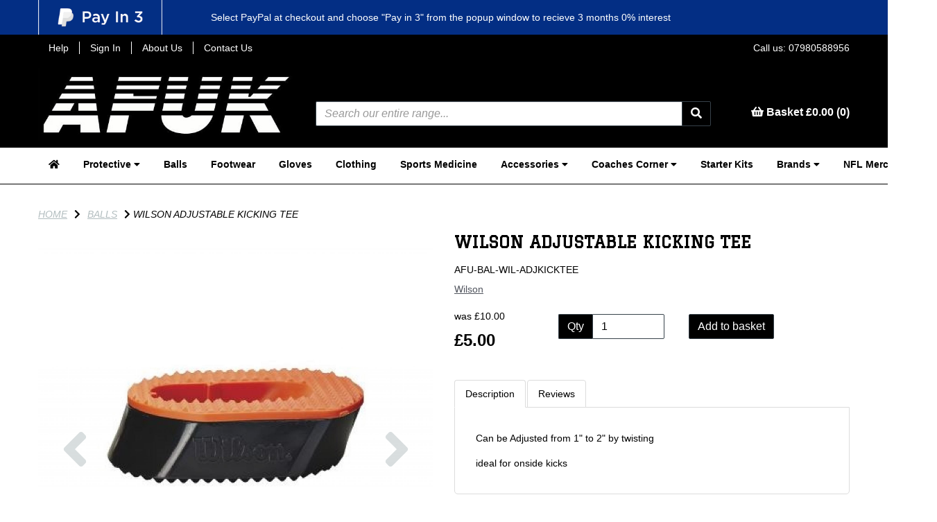

--- FILE ---
content_type: text/html; charset=UTF-8
request_url: https://www.americanfootballuk.net/balls/wilson-adjustable-kicking-tee
body_size: 17875
content:
<!DOCTYPE html>
<html id="shop" lang="en">
<head  prefix="og: http://ogp.me/ns# fb: http://ogp.me/ns/fb# product: http://ogp.me/ns/product#" >
    <meta charset="utf-8">
    <meta http-equiv="X-UA-Compatible" content="IE=edge">
    <meta name="viewport" content="width=device-width, initial-scale=1">

            <title>Wilson Adjustable Kicking Tee</title>
        <meta itemprop="name" content="Wilson Adjustable Kicking Tee">
        <meta property="og:title" content="Wilson Adjustable Kicking Tee">
    
    <meta property="og:site_name" content="American Football UK">

            <meta name="description" content="Wilson Adjustable Kicking Tee for american football">
        <meta itemprop="description" content="Wilson Adjustable Kicking Tee for american football">
        <meta property="og:description" content="Wilson Adjustable Kicking Tee for american football">
    
    <link rel="preconnect" href="https://www.americanfootballuk.net" />
    <link rel="preconnect" href="https://americanfootballuk-static.symphonycommerce.io" crossorigin />
    <link rel="preconnect" href="https://images.shopcdn.co.uk" crossorigin />
    <link rel="preconnect" href="https://fonts.googleapis.com" />
    <link rel="preconnect" href="https://fonts.googleapis.com" crossorigin />
    <link rel="preconnect" href="https://fonts.gstatic.com" />
    <link rel="preconnect" href="https://fonts.gstatic.com" crossorigin />

    
    <link rel="stylesheet" href="//americanfootballuk-static.symphonycommerce.io/bower_components/bootstrap/dist/css/bootstrap.min.css?v=26.04.2">
<link rel="stylesheet" href="//americanfootballuk-static.symphonycommerce.io/default-layouts/css/jquery-ui.min.css?v=26.04.2">
<link rel="stylesheet" href="//americanfootballuk-static.symphonycommerce.io/default-layouts/css/shop.min.css?v=26.04.2">
<link rel="stylesheet" href="//americanfootballuk-static.symphonycommerce.io/default-layouts/css/slick.min.css?v=26.04.2">
<link rel="stylesheet" href="//americanfootballuk-static.symphonycommerce.io/default-layouts/css/snackbar.css?v=26.04.2">
<link rel="stylesheet" href="//americanfootballuk-static.symphonycommerce.io/default-layouts/css/fa-all.min.css?v=26.04.2">
<link rel="stylesheet" href="//americanfootballuk-static.symphonycommerce.io/default-layouts/css/fa-v4-shims.css?v=26.04.2">
<link rel="stylesheet" href="//americanfootballuk-static.symphonycommerce.io/default-layouts/css/skeleton.css?v=26.04.2">
<link rel="stylesheet" href="//americanfootballuk-static.symphonycommerce.io/default-layouts/css/jquery.fancybox.min.css?v=26.04.2">
<style type='text/css'  id="stylesheet_design">@import url(//fonts.googleapis.com/css?family=Graduate:n,b,i);
#shop {background-color: #ffffff}
#shop .btn-group .btn:first-child {border-radius: 2px 0px 0px 2px}
#shop .btn-group .btn:last-child {border-radius: 0px 2px 2px 0px}
#shop .btn.btn-default {border-radius: 2px; -moz-border-radius: 2px; -webkit-border-radius: 2px; display: inline; width: auto}
#shop .btn.btn-default, #shop .input-group .input-group-addon, #shop .input-group .input-group-btn .btn {background-color: rgb(0, 0, 0); background-image: none; border-color: #37424a; color: #fff; font-family: 'Helvetica', Arial, sans-serif; font-size: 16px; font-style: normal; font-weight: normal; text-decoration: none; text-transform: none}
#shop .btn.btn-default:hover, #shop .btn.btn-default:focus, #shop .input-group .input-group-btn .btn:hover, #shop .input-group .input-group-btn .btn:focus {background-color: #000000 !important; background: #000000 !important; border-color: #1d2830 !important; color: #e5e5e5 !important}
#shop .container-fluid .container {max-width: 1170px !important}
#shop .input-group .input-group-addon.left {border-radius: 2px 0px 0px 2px; -moz-border-radius: 2px 0px 0px 2px; -webkit-border-radius: 2px 0px 0px 2px}
#shop .input-group .input-group-addon.right {border-radius: 0px 2px 2px 0px; -moz-border-radius: 0px 2px 2px 0px; -webkit-border-radius: 0px 2px 2px 0px}
#shop .input-group .input-group-btn.left .btn-default {border-radius: 2px 0px 0px 2px; -moz-border-radius: 2px 0px 0px 2px; -webkit-border-radius: 2px 0px 0px 2px}
#shop .input-group .input-group-btn.right .btn-default {border-radius: 0px 2px 2px 0px; -moz-border-radius: 0px 2px 2px 0px; -webkit-border-radius: 0px 2px 2px 0px}
#shop .input-group input.form-control {height: 36px}
#shop .input-group input.form-control.left {border-radius: 2px 0px 0px 2px; -moz-border-radius: 2px 0px 0px 2px; -webkit-border-radius: 2px 0px 0px 2px}
#shop .input-group input.form-control.right {border-radius: 0px 2px 2px 0px; -moz-border-radius: 0px 2px 2px 0px; -webkit-border-radius: 0px 2px 2px 0px}
#shop .shopblocks-add-to-basket .input-group .input-group-addon {height: 36px}
#shop .shopblocks-add-to-basket .input-group .quantity-field {height: 36px}
#shop a {color: #51555e; font-style: normal; font-weight: normal; text-decoration: underline}
#shop a:hover, #shop a:focus {color: #000000; font-style: normal; font-weight: normal; text-decoration: underline}
#shop h1, #shop h1 a {font-family: 'Graduate', 'Times New Roman', serif; font-size: 24px; color: #000000; font-style: normal; font-weight: bold; text-decoration: none; text-transform: uppercase}
#shop h2, #shop h3, #shop h4, #shop h5, #shop h6, #shop h2 a, #shop h3 a, #shop h4 a, #shop h5 a, #shop h6 a {font-family: 'Helvetica', Arial, sans-serif; font-size: 24px; color: #000000; font-style: normal; font-weight: bold; text-decoration: none; text-transform: none}
#shop html, #shop body, #shop p, #shop ul, #shop ol, #shop li, #shop th, #shop td, #shop label {font-family: 'Helvetica', Arial, sans-serif; font-size: 14px; color: #000000}
#shop input, #shop select, #shop textarea, #shop .form-control, #shop .input-group input.form-control, #shop .shopblocks-add-to-basket .input-group .quantity-field, #shop select {border-color: #37424a; font-size: 16px; color: #000000}
</style><style type='text/css' >
#shop #basket {font-family: Arial; color: rgb(255, 255, 255); font-size: 6px; padding: 5px 0px; text-align: right}
#shop #basket a {font-family: Arial; color: rgb(255, 255, 255); font-size: 16px; text-align: right}
#shop #basket div.col-xs-12 {font-family: Arial; color: rgb(255, 255, 255); font-size: 5px; text-align: right}
#shop #basket div.row {font-family: Arial; color: rgb(255, 255, 255); font-size: 6px; text-align: right}
#shop #basket h6 {color: rgb(255, 255, 255); font-size: 16px; text-align: right}
#shop #blocklab-header #container-fluid-1539965629722 {margin-top: 0px}
#shop #blocklab-header #container-fluid-global-shop-logo_1539966236884 {background: rgb(0, 0, 0); margin-top: 0px; border-bottom: 0px none rgb(81, 85, 94)}
#shop #blocklab-header #container-fluid-menu-dynamic_1539965430622 {background: rgb(0, 0, 0); border-bottom: none}
#shop #blocklab-header #container-fluid-menu-dynamic_1542124135804 {border-color: rgb(0, 0, 0); border-bottom-width: 1px; border-bottom-style: solid}
#shop #blocklab-header #master-container-fluid_1539965649373 {background: none 0% 0% / auto repeat scroll padding-box border-box rgb(0, 0, 0); border-bottom: 0px none rgb(81, 85, 94)}
#shop #blocklab-header #master-container-fluid_1539965837552 {background: rgb(0, 0, 0); border-bottom: 0px none rgb(81, 85, 94)}
#shop #blocklab-header #master-container-fluid_1539965923377 {background: none 0% 0% / auto repeat scroll padding-box border-box rgba(0, 0, 0, 0); border-bottom: 0px none rgb(81, 85, 94)}
#shop #blocklab-header #ti_container_fluid_aSbaX2qa {background: rgb(3, 46, 132)}
#shop #blocklab-header > #container-fluid-1539965629722 {margin-top: 0px}
#shop #blocklab-header > .container-fluid {margin-bottom: 0px}
#shop #global-blank-default_1539965894490 {padding: 15px 0px}
#shop #global-shop-logo_1539965291404 {padding: 10px 0px}
#shop #global-shop-logo_1539965291404 .display-block img.logo-image.center-block.img-responsive {width: 100%}
#shop #global-shop-logo_1539965291404 img.logo-image.center-block.img-responsive {width: 100% !important}
#shop #global-shop-logo_1539966236884 .display-block img.logo-image.center-block.img-responsive {width: 100%}
#shop #global-text-1539965629722 {outline: none; position: relative; padding: 10px 0px}
#shop #global_ti_dynamic_1617284764496 {background: rgb(3, 46, 132)}
#shop #menu-dynamic_1539965430622 {font-family: Helvetica; color: rgb(255, 255, 255); padding: 10px 0px}
#shop #menu-dynamic_1539965430622 .nav .open>a {background-color: transparent; color: #dbdbdb}
#shop #menu-dynamic_1539965430622 a {font-family: Helvetica; color: rgb(255, 255, 255); border-right: 1px solid rgb(255, 255, 255); padding-top: 0px; padding-bottom: 0px}
#shop #menu-dynamic_1539965430622 div.container.navbar {text-align: left; font-family: Helvetica; color: rgb(255, 255, 255)}
#shop #menu-dynamic_1539965430622 li {display: block; float: left; font-family: Helvetica; color: rgb(255, 255, 255)}
#shop #menu-dynamic_1539965430622 li a.fa-caret-down:focus {background-color: transparent}
#shop #menu-dynamic_1539965430622 li a:focus {background-color: transparent; color: #dbdbdb}
#shop #menu-dynamic_1539965430622 li a:hover {background-color: transparent; color: #dbdbdb}
#shop #menu-dynamic_1539965430622 li:last-child a {border: none !important}
#shop #menu-dynamic_1539965430622 ul.dropdown-menu {background: rgba(0, 0, 0, 0); background-color: rgba(0, 0, 0, 0)}
#shop #menu-dynamic_1539965430622 ul.nav.navbar-nav.full-width {float: left; display: block; vertical-align: top; width: auto; margin-right: inherit; font-family: Helvetica; color: rgb(255, 255, 255)}
#shop #menu-dynamic_1542124119681 li:last-child a {border: none !important}
#shop #menu-dynamic_1542124119681 ul.dropdown-menu {background: rgb(255, 255, 255); background-color: rgb(255, 255, 255)}
#shop #menu-dynamic_1542124135804 {color: rgb(0, 0, 0); font-weight: bold; background: rgb(255, 255, 255)}
#shop #menu-dynamic_1542124135804 a {color: rgb(0, 0, 0); font-weight: bold}
#shop #menu-dynamic_1542124135804 a.dropdown-toggle.has-sub-items {font-weight: bold}
#shop #menu-dynamic_1542124135804 button.navbar-toggle.collapsed {color: rgb(0, 0, 0); font-weight: bold}
#shop #menu-dynamic_1542124135804 div.container.menu-responsive {color: rgb(0, 0, 0); font-weight: bold}
#shop #menu-dynamic_1542124135804 div.navbar-collapse.collapse {color: rgb(0, 0, 0); font-weight: bold}
#shop #menu-dynamic_1542124135804 div.navbar-header {color: rgb(0, 0, 0); font-weight: bold}
#shop #menu-dynamic_1542124135804 li {color: rgb(0, 0, 0); font-weight: bold}
#shop #menu-dynamic_1542124135804 li.dropdown-li {color: rgb(0, 0, 0); font-weight: bold}
#shop #menu-dynamic_1542124135804 li:last-child a {border: none !important}
#shop #menu-dynamic_1542124135804 nav.navbar {color: rgb(0, 0, 0); font-weight: bold}
#shop #menu-dynamic_1542124135804 span.icon-bar.one {color: rgb(0, 0, 0); background-color: rgb(0, 0, 0); font-weight: bold}
#shop #menu-dynamic_1542124135804 span.icon-bar.three {color: rgb(0, 0, 0); background-color: rgb(0, 0, 0); font-weight: bold}
#shop #menu-dynamic_1542124135804 span.icon-bar.two {color: rgb(0, 0, 0); background-color: rgb(0, 0, 0); font-weight: bold}
#shop #menu-dynamic_1542124135804 ul.dropdown-menu {background: rgb(255, 255, 255); background-color: rgb(255, 255, 255); color: rgb(0, 0, 0); font-weight: bold}
#shop #menu-dynamic_1542124135804 ul.nav.navbar-nav.full-width {color: rgb(0, 0, 0); font-weight: bold}
#shop #search-default2_1539965833865 {padding: 10px 0px; color: rgb(255, 255, 255); font-style: italic}
#shop #search-default2_1539965833865 button.btn.btn-default {font-style: italic}
#shop #search-default2_1539965833865 div.input-group {font-style: italic}
#shop #search-default2_1539965833865 form.clearfix {color: rgb(255, 255, 255); font-style: italic}
#shop #search-default2_1539965833865 input.form-control.left {font-style: italic}
#shop #search-default2_1539965833865 span.input-group-btn.right {font-style: italic}
@media screen and (max-width: 767px) { html#shop #container-fluid-global-blank-default_1539965913741 {display: none !important}}
@media screen and (max-width: 767px) { html#shop #container-fluid-global-blank-default_1539966052991 {display: none !important}}
@media screen and (max-width: 767px) { html#shop #basket {display: none !important}}
@media screen and (max-width: 767px) { html#shop #global-shop-logo_1539965291404 {display: none !important}}
@media screen and (max-width: 767px) { html#shop #global-blank-default_1539965894490 {display: none !important}}
@media screen and (min-width: 768px) and (max-width: 991px) { html#shop #container-fluid-global-blank-default_1539966340485 {display: none !important}}
@media screen and (min-width: 992px) { html#shop #container-fluid-global-blank-default_1539966340485 {display: none !important}}
@media screen and (min-width: 768px) and (max-width: 991px) { html#shop #container-fluid-global-shop-logo_1539966236884 {display: none !important}}
@media screen and (min-width: 992px) { html#shop #container-fluid-global-shop-logo_1539966236884 {display: none !important}}
@media screen and (max-width: 767px) { html#shop #master-container-fluid_1539965649373 {display: none !important}}
</style><style type='text/css' >#shop #blocklab-footer #1539967103167 {border-bottom: none}
#shop #blocklab-footer #1539967203324 {border-bottom: none}
#shop #blocklab-footer #container-fluid-1539966730464 {margin-top: 0px; border-bottom: none}
#shop #blocklab-footer #container-fluid-1539966919811 {margin-top: 0px}
#shop #blocklab-footer #container-fluid-1539966948353 {margin-top: 0px}
#shop #blocklab-footer #container-fluid-1539967128578 {margin-top: 0px}
#shop #blocklab-footer #container-fluid-footer-default {border-bottom: none}
#shop #blocklab-footer #container-fluid-global-blank-default_1539966417199 {border-color: rgb(0, 0, 0); border-bottom-width: 1px; border-bottom-style: solid}
#shop #blocklab-footer #container-fluid-global-blank-default_1539967180711 {border-color: rgb(0, 0, 0); border-bottom-width: 1px; border-bottom-style: solid; border-bottom: none}
#shop #blocklab-footer #container-fluid-menu-dynamic_1539966979563 {border-bottom: none}
#shop #blocklab-footer #master-container-fluid_1539966945246 {background: none 0% 0% / auto repeat scroll padding-box border-box rgba(0, 0, 0, 0); border-bottom: 0px none rgb(81, 85, 94)}
#shop #blocklab-footer #master-container-fluid_1539966998109 {background: none 0% 0% / auto repeat scroll padding-box border-box rgba(0, 0, 0, 0); border-bottom: 0px none rgb(81, 85, 94)}
#shop #blocklab-footer #master-container-fluid_1539967109033 {background: none 0% 0% / auto repeat scroll padding-box border-box rgba(0, 0, 0, 0); border-bottom: 0px none rgb(81, 85, 94)}
#shop #blocklab-footer #master-container-fluid_1542293516875 {background: none 0% 0% / auto repeat scroll padding-box border-box rgba(0, 0, 0, 0); border-bottom: 1px solid rgb(0, 0, 0)}
#shop #blocklab-footer > .container-fluid {margin-bottom: 0px}
#shop #custom-forms-built_1539967041427 {color: rgb(0, 0, 0)}
#shop #custom-forms-built_1539967041427 div.carousel-inner {color: rgb(0, 0, 0)}
#shop #custom-forms-built_1539967041427 div.carousel.slide {color: rgb(0, 0, 0)}
#shop #custom-forms-built_1539967041427 div.form-submit-button.form-group {color: rgb(0, 0, 0)}
#shop #custom-forms-built_1539967041427 div.item.active {color: rgb(0, 0, 0)}
#shop #custom-forms-built_1539967041427 div.push-right.form-group {color: rgb(0, 0, 0)}
#shop #custom-forms-built_1539967041427 form.form-inline.built-form.push-down {color: rgb(0, 0, 0)}
#shop #custom-forms-built_1539967041427 label {color: rgb(0, 0, 0)}
#shop #custom-forms-built_1539967041427 script {color: rgb(0, 0, 0)}
#shop #custom-forms-built_1539967041427 style {color: rgb(0, 0, 0)}
#shop #footer-default {padding: 10px 0px; color: rgb(0, 0, 0); text-align: left}
#shop #footer-default p.text-center {color: rgb(0, 0, 0); text-align: left}
#shop #global-blank-default_1539966423745 {padding: 10px 0px}
#shop #global-blank-default_1539967180711 {padding: 10px 0px}
#shop #global-text-1539966730464 {outline: none; position: relative; margin-bottom: 20px}
#shop #global-text-1539966919811 {outline: none; position: relative; margin-bottom: 20px}
#shop #global-text-1539966948353 {outline: none; position: relative; margin-bottom: 20px}
#shop #global-text-1539967128578 {outline: none; position: relative; margin-bottom: 0px}
#shop #menu-dynamic_1539966979563 {text-decoration: none; color: rgb(0, 0, 0); font-size: 14px; margin-bottom: 5px}
#shop #menu-dynamic_1539966979563 a {text-decoration: none; color: rgb(0, 0, 0); font-size: 15px}
#shop #menu-dynamic_1539966979563 div.container.navbar {text-decoration: none; color: rgb(0, 0, 0); font-size: 14px}
#shop #menu-dynamic_1539966979563 li {text-decoration: none; color: rgb(0, 0, 0); font-size: 14px}
#shop #menu-dynamic_1539966979563 li:last-child a {border: none !important}
#shop #menu-dynamic_1539966979563 ul.dropdown-menu {background: rgba(0, 0, 0, 0); background-color: rgba(0, 0, 0, 0)}
#shop #menu-dynamic_1539966979563 ul.list-unstyled {text-decoration: none; color: rgb(0, 0, 0); font-size: 14px}
#shop #menu-dynamic_1539966995750 {text-decoration: none; font-family: Arial; font-size: 14px; color: rgb(0, 0, 0); margin-bottom: 5px}
#shop #menu-dynamic_1539966995750 a {text-decoration: none; font-family: Arial; font-size: 15px; color: rgb(0, 0, 0)}
#shop #menu-dynamic_1539966995750 div.container.navbar {text-decoration: none; font-family: Arial; font-size: 14px; color: rgb(0, 0, 0)}
#shop #menu-dynamic_1539966995750 li {text-decoration: none; font-family: Arial; font-size: 14px; color: rgb(0, 0, 0)}
#shop #menu-dynamic_1539966995750 li:last-child a {border: none !important}
#shop #menu-dynamic_1539966995750 ul.dropdown-menu {background: rgba(0, 0, 0, 0); background-color: rgba(0, 0, 0, 0)}
#shop #menu-dynamic_1539966995750 ul.list-unstyled {text-decoration: none; font-family: Arial; font-size: 14px; color: rgb(0, 0, 0)}
#shop #payment_methods_default_1539967203324 {color: rgb(0, 0, 0); padding: 5px 0px; font-size: 11px; text-align: left}
#shop #payment_methods_default_1539967203324 div.payment-methods-cell {display: table-cell; width: 33.333%; color: rgb(0, 0, 0); font-size: 10px; text-align: left}
#shop #payment_methods_default_1539967203324 div.payment-methods-cells {display: table; width: 100%; table-layout: fixed; color: rgb(0, 0, 0); font-size: 11px; text-align: left}
#shop #payment_methods_default_1539967203324 p.payment-methods-icon {font-size: 21px; margin: 0px; text-align: left; color: rgb(0, 0, 0)}
#shop #social_default_1539967103167 {color: rgb(0, 0, 0); text-align: left}
#shop #social_default_1539967103167 div.social-cell {display: table-cell; width: 25%; color: rgb(0, 0, 0); text-align: left}
#shop #social_default_1539967103167 div.social-cells {display: table; width: 100%; table-layout: fixed; color: rgb(0, 0, 0); text-align: left}
#shop #social_default_1539967103167 p.social-icon {font-size: 24px; margin: 0px; text-align: left; color: rgb(0, 0, 0)}
</style><style type='text/css' >#shop #blocklab-product-page #container-fluid-global-blank-default_1542186367623 {border-bottom: 0px none rgb(81, 85, 94)}
#shop #blocklab-product-page #container-fluid-product-add-to-basket-with-qty {border-bottom: 0px none rgb(81, 85, 94)}
#shop #blocklab-product-page #container-fluid-product-description-default {border-bottom: 0px none rgb(81, 85, 94)}
#shop #blocklab-product-page #container-fluid-product-options-default {border-bottom: none}
#shop #blocklab-product-page #container-fluid-product-price-default {border-bottom: none}
#shop #blocklab-product-page #container-fluid-product-stock-default {border-bottom: 0px none rgb(81, 85, 94)}
#shop #blocklab-product-page #container-fluid-product-tabbed-content-default {border-bottom: 0px none rgb(81, 85, 94)}
#shop #blocklab-product-page #container-fluid-product-tech-spec-default {border-bottom: 0px none rgb(81, 85, 94)}
#shop #blocklab-product-page #master-container-fluid_1542194017990 {background: none 0% 0% / auto repeat scroll padding-box border-box rgba(0, 0, 0, 0); border-bottom: 0px none rgb(81, 85, 94)}
#shop #blocklab-product-page > .container-fluid {margin-bottom: 0px}
#shop #global-breadcrumbs-default_1542193976697 {padding: 5px 0px; font-style: italic; text-transform: uppercase}
#shop #global-breadcrumbs-default_1542193976697 a {font-style: italic; text-transform: uppercase}
#shop #global-breadcrumbs-default_1542193976697 li.crumb.header {font-style: italic; text-transform: uppercase}
#shop #global-breadcrumbs-default_1542193976697 li.crumb.header.hidden-xs {font-style: italic; text-transform: uppercase}
#shop #global-breadcrumbs-default_1542193976697 ol.breadcrumbs.list-unstyled.margin-bottom-0 {font-style: italic; text-transform: uppercase}
#shop #global-breadcrumbs-default_1542193976697 span.visible-xs-inline {font-style: italic; text-transform: uppercase}
#shop #product-brand-default {padding: 5px 0px}
#shop #product-price-default {padding: 15px 0px; text-align: left}
#shop #product-price-default div {text-align: left}
#shop #product-price-default h2.price {text-align: left}
#shop #product-price-default span.hidden {text-align: left}
#shop #product-promo-default {padding: 20px 0px; font-family: Helvetica; font-weight: bold; text-align: left; font-style: italic}
#shop #product-promo-default p {font-family: Helvetica; font-weight: bold; text-align: left; font-style: italic}
#shop #product-sku-default {padding: 5px 0px}
#shop #product-tabbed-content-default {padding: 15px 0px}

@media screen and (max-width: 767px) { html#shop #product-description-default {display: none !important}}
@media screen and (min-width: 768px) and (max-width: 991px) { html#shop #product-description-default {display: none !important}}
@media screen and (min-width: 992px) { html#shop #product-description-default {display: none !important}}</style>
            <link rel="icon" href="https://americanfootballuk-static.symphonycommerce.io/default_images/default_favicon.ico">
    
    
    <link rel="alternate" type="application/rss+xml" title="American Football UK" href="https://www.americanfootballuk.net/rss">

                                                                                        <link rel="canonical" href="/balls/wilson-adjustable-kicking-tee">
                <meta property="og:url" content="https://www.americanfootballuk.net/balls/wilson-adjustable-kicking-tee">
        
    <script src="//americanfootballuk-static.symphonycommerce.io/default-layouts/js/libraries/js.cookie.min.js?v=26.04.2"></script>

            
        
                    
                        
                        <meta name="twitter:card" content="product">
            <meta name="twitter:data1" content="£5.00">
            <meta name="twitter:label1" content="Price">
        
                    <meta property="og:price:amount" content="5.0000" />
            <meta property="og:price:currency" content="GBP">
            <meta property="og:type" content="product">
            <meta property="og:id" content="818">
                                                <meta property="og:availability" content="in stock">
                                    
                    <meta property="product:price:amount" content="5.0000" />
            <meta property="product:price:currency" content="GBP" />
        
                                    <meta itemprop="image" content="https://americanfootballuk-static.symphonycommerce.io/images/2018/11/contain/512x512/02fa2148456f0317598f21ba09c05a2a.jpg">
            
                            <meta property="og:image" content="https://americanfootballuk-static.symphonycommerce.io/images/2018/11/contain/512x512/02fa2148456f0317598f21ba09c05a2a.jpg">
                <meta property="og:image:height" content="512">
                <meta property="og:image:width" content="512">
                        
    
    <style>
        [v-cloak] { display:none }
        [id^="rxp-overlay"] { z-index: 99999 !important; }
    </style>

</head>
<body class="ballswilsonadjustablekickingtee balls wilsonadjustablekickingtee launched" >
<script>
        window.pageData = {"type":"product","name":"Wilson Adjustable Kicking Tee","slug":"wilson-adjustable-kicking-tee"}</script>






    <header id="blocklab-header">
        <div class=container-fluid id=ti_container_fluid_aSbaX2qa><style> @media screen and (max-width: 767px){#ti_text_aSbaX2qa {display:none !important}#ti_text_mobile_aSbaX2qa {display:block !important}}</style><div class=container><div class=row><div class=col-xs-12><div class=block data-skip=1 data-partial=global/ti/dynamic data-type=ti data-id=1617284764496 data-dynamic='{"dynamic_compact":"1","skip":"1","layout":"a","img_position":"left center","img_pos":"w","text_position":"top:50%;right:0;transform:translate(0,-50%);-webkit-transform:translate(0,-50%);","text_pos":"e","image":"{\"srcset\":\"//americanfootballuk-static.myshopblocks.com/images/2021/04/resize/512x512/1ac463cb6962ef20bb470bd7461cff59.png 512w,//americanfootballuk-static.myshopblocks.com/images/2021/04/resize/1024x1024/1ac463cb6962ef20bb470bd7461cff59.png 1024w,//americanfootballuk-static.myshopblocks.com/images/2021/04/resize/2048x2048/1ac463cb6962ef20bb470bd7461cff59.png 2048w\",\"sizes\":\"100vw\",\"src\":\"//americanfootballuk-static.myshopblocks.com/images/2021/04/resize/2048x2048/1ac463cb6962ef20bb470bd7461cff59.png\",\"alt\":\"9119eeb889f36e39887fd1df0940561e.png\",\"width\":2048,\"height\":573}","image_id":"1519","fade_text_position":"top:50%;left:50%;transform:translate(-50%,-50%);-webkit-transform:translate(-50%,-50%);","fade_text_pos":"c","text":"&lt;p&gt;&lt;span style=\"color:#ffffff;\"&gt;Select PayPal at checkout and choose &amp;quot;Pay in 3&amp;quot; from the popup window to recieve 3 months 0% interest&lt;/span&gt;&lt;/p&gt;\r\n","text_bg":"rgb(3, 46, 132)","text_box_width":"80","text_box_padding":"15","text_box_offset":"0","fade_text":"","fade_text_bg":"rgba(0,0,0,0)","fade_text_box_width":"80","fade_text_box_padding":"15","fade_text_box_offset":"0","img_overlay_colour":"rgba(0,0,0,0.5)","height":"50","block_bg":"rgba(0,0,0,0)","pattern":"0","pattern_fill":"rgba(0,0,0,1)","pattern_opacity":"1","mobile_text_reduction":"39","mobile_text_position":"below","link_type":"0"}' id=global_ti_dynamic_1617284764496><div class=ti-container id=ti_container_aSbaX2qa style="position:relative;width:100%;overflow:hidden;height:50px;background-color: rgba(0,0,0,0);null"><img class=ti-img width=2048 height=573 style="object-fit:contain;object-position:left center;width:100%;max-width:100%;height:50px;" src="//americanfootballuk-static.myshopblocks.com/images/2021/04/resize/2048x2048/1ac463cb6962ef20bb470bd7461cff59.png" alt="9119eeb889f36e39887fd1df0940561e.png" srcset="//americanfootballuk-static.myshopblocks.com/images/2021/04/resize/512x512/1ac463cb6962ef20bb470bd7461cff59.png 512w,//americanfootballuk-static.myshopblocks.com/images/2021/04/resize/1024x1024/1ac463cb6962ef20bb470bd7461cff59.png 1024w,//americanfootballuk-static.myshopblocks.com/images/2021/04/resize/2048x2048/1ac463cb6962ef20bb470bd7461cff59.png 2048w" sizes=100vw loading=lazy><div class=ti-text id=ti_text_aSbaX2qa style="position:absolute;top:50%;right:0;transform:translate(0,-50%);-webkit-transform:translate(0,-50%);width:80%;padding:15px;background-color:rgb(3, 46, 132);"><p><span style="color:#ffffff;">Select PayPal at checkout and choose "Pay in 3" from the popup window to recieve 3 months 0% interest</span></p></div></div><div class=ti-text id=ti_text_mobile_aSbaX2qa style="display:none;padding:15px;background-color:rgb(3, 46, 132);"><p><span style="color:#ffffff;">Select PayPal at checkout and choose "Pay in 3" from the popup window to recieve 3 months 0% interest</span></p></div></div><!-- ENDHTML --></div></div></div></div><div class=container-fluid id=master-container-fluid_1539965649373><div class=container><div class=row><div class=col-sm-6>
<div class="container-fluid" id="container-fluid-menu-dynamic_1539965430622" >
	<div class="container">
		<div class="row" id="row-menu-dynamic_1539965430622">
			<div class="col-xs-12">
				<div class="block" data-partial="menu/dynamic" data-compact="dynamic" data-dynamic='' data-type="menu" data-id="1539965430622" id="menu-dynamic_1539965430622">
            <div class="container navbar">
        <ul class="nav navbar-nav full-width">
                        <li>
        <a                class=" "
                href="//www.americanfootballuk.net/pages/help">

            
                                        
                            Help            
            
            
                                                </a>

        
        
        </li>        <li>
        <a                class=" "
                href="//www.americanfootballuk.net/account">

            
                                        
                                                Sign In                            
            
            
                                                </a>

        
        
        </li>        <li>
        <a                class=" "
                href="//www.americanfootballuk.net/pages/about">

            
                                        
                            About Us            
            
            
                                                </a>

        
        
        </li>        <li>
        <a                class=" "
                href="//www.americanfootballuk.net/pages/contact">

            
                                        
                            Contact Us            
            
            
                                                </a>

        
        
        </li>

        </ul>
    </div>
    </div>

			</div>
		</div>
	</div>
</div>
</div><div class=col-sm-6><div class=container-fluid id=container-fluid-1539965629722 style="margin-top: 0px;"><div class=container><div class=row id=row-1539965629722><div class=col-xs-12><div class=block style="outline: none; position: relative; padding: 10px 0px;" data-skip=1 data-partial=global/text/inline data-type=inline-text data-id=1539965629722 id=global-text-1539965629722><p style="text-align: right;"><font color="#ffffff">Call us: 07980588956</font></p></div></div></div></div></div></div></div></div></div><div class=container-fluid id=master-container-fluid_1539965837552><div class=container><div class=row><div class=col-sm-4>
<div class="container-fluid" id="container-fluid-global-shop-logo_1539965291404" >
	<div class="container">
		<div class="row" id="row-global-shop-logo_1539965291404">
			<div class="col-xs-12">
				<div class="block" data-partial="global/shop/logo" data-type="image" id="global-shop-logo_1539965291404" data-compact="dynamic" data-dynamic=''>
    <a class="display-block" href="//www.americanfootballuk.net/">
        
<img
        src="https://americanfootballuk-static.symphonycommerce.io/images/2018/10/original/e2ce88d1a9fc34a1cc4406c917d0d194.jpg"
        class="logo-image center-block img-responsive"
        style="width:100%"
        alt="American Football UK"
        endpoint="fit"
>    </a>
</div>

			</div>
		</div>
	</div>
</div>
</div><div class=col-sm-8>
<div class="container-fluid" id="container-fluid-global-blank-default_1539965894490" >
	<div class="container">
		<div class="row" id="row-global-blank-default_1539965894490">
			<div class="col-xs-12">
				<div class="block" data-partial="global/blank/default" data-type="blank" data-id="1539965894490" id="global-blank-default_1539965894490">&nbsp;</div>


			</div>
		</div>
	</div>
</div>
<div class=container-fluid id=master-container-fluid_1539965923377><div class=container><div class=row><div class=col-sm-9>
<div class="container-fluid" id="container-fluid-search-default2_1539965833865" >
	<div class="container">
		<div class="row" id="row-search-default2_1539965833865">
			<div class="col-xs-12">
				
<div data-id="1539965833865" data-compact="dynamic" data-dynamic='' class="block"
     data-partial="search/default2" data-type="form" id="search-default2_1539965833865">
    <form role="search" action="//www.americanfootballuk.net/search"
          method="get" class="clearfix">
        <div class="input-group">
            <input type="text" id="input-search" autocomplete="off"
                   style="background-color: #fff"
                   class="form-control left input-search search" name="q" placeholder="Search our entire range..."
                   value="">
            <input type="hidden" id="search-link" value="//www.americanfootballuk.net">
            <span class="input-group-btn right">
                <button type="submit" class="btn btn-default">
                    <i class="fa fa-search"></i>                 </button>
            </span>
        </div>
    </form>
    </div>
<style>
    .search-row {
        width: 100%;
        border-top: 1px solid #B2BDBF;
    }

    @media only screen and (max-width: 600px) {
        .product_name_container {
            width: 53% !important;
        }

        .product_price_container {
            width: 27% !important;
        }
    }

    .product_image {
        object-fit: fill; /* Do not scale the image */
        object-position: center; /* Center the image within the element */
        width: 100%;
        height: auto;
        padding-right: 10px;
        margin: 10px 0 10px 0;
    }

    .hidden-div {
        display: none;
    }

    .search-box-item {
        width: 100%;
        position: relative;
        display: flex;
        flex-direction: row;
        flex-wrap: wrap;
        align-content: center;
        align-items: center;
        padding: 1rem;
    }

    .search-box-item:hover {
        background-color: #dcdee3;
        border-radius: 0 0 5px 5px;
    }

    .search-box-item > div {
        position: relative;
    }

    .product_image_container {
        width: 20%;
    }

    .product_name_container {
        width: 55%;
        justify-self: flex-start;
    }

    .product_name_container > p {
        white-space: nowrap;
        text-overflow: ellipsis;
        overflow: hidden;
    }

    .product_price_container {
        width: 24%;
        justify-self: flex-end;
    }

    .search-box-wrapper {
        border-left: 1px solid grey;
        border-right: 1px solid grey;
        border-bottom: 1px solid grey;
        position: absolute;
        width: 100%;
        left: 0%;
        top: 100%;
        z-index: 10000;
        background-color: #f2f3f5;
        border-radius: 0 0 5px 5px;
    }
</style>
			</div>
		</div>
	</div>
</div>
</div><div class=col-sm-3>
<div class="container-fluid" id="container-fluid-global-basket-basket" >
	<div class="container">
		<div class="row" id="row-global-basket-basket">
			<div class="col-xs-12">
				    <div class="block" data-compact="" data-partial="global/basket/basket" data-type="text" id="basket">
        <div class="row">
            <div class="col-xs-12">
                <h6>
                    <a href="/basket">
                        <i class="fa fa-shopping-basket"></i>
                        Basket                        £0.00                        (0)
                    </a>
                </h6>
            </div>
        </div>
    </div>

			</div>
		</div>
	</div>
</div>
</div></div></div></div></div></div></div></div>
<div class="container-fluid" id="container-fluid-menu-dynamic_1542124135804" >
	<div class="container">
		<div class="row" id="row-menu-dynamic_1542124135804">
			<div class="col-xs-12">
				<div class="block" data-partial="menu/dynamic" data-compact="dynamic" data-dynamic='' data-type="menu" data-id="1542124135804" id="menu-dynamic_1542124135804">
                        <div class="container menu-responsive">
        <nav class="navbar">
            <div class="navbar-header">
                
                <button type="button" class="navbar-toggle collapsed" data-toggle="collapse" data-target="#navbar-1542124135804" aria-expanded="false" aria-controls="navbar-1542124135804">
                    <span class="sr-only">Toggle navigation</span>
                    <span class="icon-bar one"></span>
                    <span class="icon-bar two"></span>
                    <span class="icon-bar three"></span>
                </button>

                
                            </div>

            <div id="navbar-1542124135804" class="navbar-collapse collapse">
                <ul class="nav navbar-nav full-width">
                                                        <li>
        <a                class=" "
                href="//www.americanfootballuk.net/">

            
                                                <i class="fa fa-home">
                                            </i>
                            
                                        
            
            
                                                </a>

        
        
        </li>        <li>
        <a data-toggle="dropdown" aria-haspopup="true" aria-expanded="false"                class=" dropdown-toggle has-sub-items "
                href="//www.americanfootballuk.net/protective">

            
                                        
                            Protective            
                            <i class="fa fa-caret-down"></i>
            
            
                                                </a>

        
        
        <ul class="dropdown-menu" role="menu">

                                            <li class="dropdown-li">
                    <a class=""
                       href="//www.americanfootballuk.net/helmets"
                    >
                        
                                                    Helmets                        
                        
                        
                                            </a>
                </li>

                                            <li class="dropdown-li">
                    <a class=""
                       href="//www.americanfootballuk.net/shoulderpads"
                    >
                        
                                                    Shoulderpads                        
                        
                        
                                            </a>
                </li>

                                            <li class="dropdown-li">
                    <a class=""
                       href="//www.americanfootballuk.net/faceguards"
                    >
                        
                                                    Faceguards                        
                        
                        
                                            </a>
                </li>

                                            <li class="dropdown-li">
                    <a class=""
                       href="//www.americanfootballuk.net/arm-hand"
                    >
                        
                                                    Arm/Hand                        
                        
                        
                                            </a>
                </li>

                                            <li class="dropdown-li">
                    <a class=""
                       href="//www.americanfootballuk.net/cups-and-supporters"
                    >
                        
                                                    Cups and Supporters                        
                        
                        
                                            </a>
                </li>

                                            <li class="dropdown-li">
                    <a class=""
                       href="//www.americanfootballuk.net/mouth-guards"
                    >
                        
                                                    Mouth Guards                        
                        
                        
                                            </a>
                </li>

                                            <li class="dropdown-li">
                    <a class=""
                       href="//www.americanfootballuk.net/lower-leg-pads"
                    >
                        
                                                    Lower/Leg Pads                        
                        
                        
                                            </a>
                </li>

                                            <li class="dropdown-li">
                    <a class=""
                       href="//www.americanfootballuk.net/ribs-and-back"
                    >
                        
                                                    Ribs and Back                        
                        
                        
                                            </a>
                </li>

            
        </ul>

    
        </li>        <li>
        <a                class=" "
                href="//www.americanfootballuk.net/balls">

            
                                        
                            Balls            
            
            
                                                </a>

        
        
        </li>        <li>
        <a                class=" "
                href="//www.americanfootballuk.net/footwear">

            
                                        
                            Footwear            
            
            
                                                </a>

        
        
        </li>        <li>
        <a                class=" "
                href="//www.americanfootballuk.net/gloves">

            
                                        
                            Gloves            
            
            
                                                </a>

        
        
        </li>        <li>
        <a                class=" "
                href="//www.americanfootballuk.net/clothing">

            
                                        
                            Clothing            
            
            
                                                </a>

        
        
        </li>        <li>
        <a                class=" "
                href="//www.americanfootballuk.net/sports-medicine">

            
                                        
                            Sports Medicine            
            
            
                                                </a>

        
        
        </li>        <li>
        <a data-toggle="dropdown" aria-haspopup="true" aria-expanded="false"                class=" dropdown-toggle has-sub-items "
                href="//www.americanfootballuk.net/accessories">

            
                                        
                            Accessories            
                            <i class="fa fa-caret-down"></i>
            
            
                                                </a>

        
        
        <ul class="dropdown-menu" role="menu">

                                            <li class="dropdown-li">
                    <a class=""
                       href="//www.americanfootballuk.net/bags"
                    >
                        
                                                    Bags                        
                        
                        
                                            </a>
                </li>

                                            <li class="dropdown-li">
                    <a class=""
                       href="//www.americanfootballuk.net/helmet-accessories"
                    >
                        
                                                    Helmet Accessories                        
                        
                        
                                            </a>
                </li>

                                            <li class="dropdown-li">
                    <a class=""
                       href="//www.americanfootballuk.net/shoulderpad-accessories"
                    >
                        
                                                    Shoulderpad Accessories                        
                        
                        
                                            </a>
                </li>

                                            <li class="dropdown-li">
                    <a class=""
                       href="//www.americanfootballuk.net/other-accessories"
                    >
                        
                                                    Other Accessories                        
                        
                        
                                            </a>
                </li>

            
        </ul>

    
        </li>        <li>
        <a data-toggle="dropdown" aria-haspopup="true" aria-expanded="false"                class=" dropdown-toggle has-sub-items "
                href="//www.americanfootballuk.net/coaches-corner">

            
                                        
                            Coaches Corner            
                            <i class="fa fa-caret-down"></i>
            
            
                                                </a>

        
        
        <ul class="dropdown-menu" role="menu">

                                            <li class="dropdown-li">
                    <a class=""
                       href="//www.americanfootballuk.net/sideline-gear"
                    >
                        
                                                    Sideline Gear                        
                        
                        
                                            </a>
                </li>

            
        </ul>

    
        </li>        <li>
        <a                class=" "
                href="//www.americanfootballuk.net/starter-kits">

            
                                        
                            Starter Kits            
            
            
                                                </a>

        
        
        </li>        <li>
        <a data-toggle="dropdown" aria-haspopup="true" aria-expanded="false"                class=" dropdown-toggle has-sub-items "
                href="javascript: void(0)">

            
                                        
                            Brands            
                            <i class="fa fa-caret-down"></i>
            
            
                                                </a>

        
        
        <ul class="dropdown-menu" role="menu">

                                            <li class="dropdown-li">
                    <a class=""
                       href="//www.americanfootballuk.net/search?brand[]=adams"
                    >
                        
                                                    Adams                        
                        
                        
                                            </a>
                </li>

                                            <li class="dropdown-li">
                    <a class=""
                       href="//www.americanfootballuk.net/search?brand[]=bike"
                    >
                        
                                                    BIKE                        
                        
                        
                                            </a>
                </li>

                                            <li class="dropdown-li">
                    <a class=""
                       href="//www.americanfootballuk.net/search?brand[]=cutters-1"
                    >
                        
                                                    Cutters                        
                        
                        
                                            </a>
                </li>

                                            <li class="dropdown-li">
                    <a class=""
                       href="//www.americanfootballuk.net/search?brand[]=mueller"
                    >
                        
                                                    Mueller                        
                        
                        
                                            </a>
                </li>

                                            <li class="dropdown-li">
                    <a class=""
                       href="//www.americanfootballuk.net/search?brand[]=nike"
                    >
                        
                                                    Nike                        
                        
                        
                                            </a>
                </li>

                                            <li class="dropdown-li">
                    <a class=""
                       href="//www.americanfootballuk.net/search?brand[]=russell"
                    >
                        
                                                    Russell                        
                        
                        
                                            </a>
                </li>

                                            <li class="dropdown-li">
                    <a class=""
                       href="//www.americanfootballuk.net/search?brand[]=schutt"
                    >
                        
                                                    Schutt                        
                        
                        
                                            </a>
                </li>

                                            <li class="dropdown-li">
                    <a class=""
                       href="//www.americanfootballuk.net/search?brand[]=wilson"
                    >
                        
                                                    Wilson                        
                        
                        
                                            </a>
                </li>

                                            <li class="dropdown-li">
                    <a class=""
                       href="//www.americanfootballuk.net/search?brand[]=xenith"
                    >
                        
                                                    Xenith                        
                        
                        
                                            </a>
                </li>

            
        </ul>

    
        </li>        <li>
        <a                class=" "
                href="//www.americanfootballuk.net/nfl-merchandise">

            
                                        
                            NFL Merchandise            
            
            
                                                </a>

        
        
        </li>

                                    </ul>
            </div>
        </nav>
    </div>
    </div>

			</div>
		</div>
	</div>
</div>

<div class="container-fluid" id="container-fluid-global-shop-logo_1539966236884" >
	<div class="container">
		<div class="row" id="row-global-shop-logo_1539966236884">
			<div class="col-xs-12">
				<div class="block" data-partial="global/shop/logo" data-type="image" id="global-shop-logo_1539966236884" data-compact="dynamic" data-dynamic=''>
    <a class="display-block" href="//www.americanfootballuk.net/">
        
<img
        src="https://americanfootballuk-static.symphonycommerce.io/images/2018/10/original/e2ce88d1a9fc34a1cc4406c917d0d194.jpg"
        class="logo-image center-block img-responsive"
        style="width:100%"
        alt="American Football UK"
        endpoint="fit"
>    </a>
</div>

			</div>
		</div>
	</div>
</div>

<div class="container-fluid" id="container-fluid-menu-dynamic_1542124119681" >
	<div class="container">
		<div class="row" id="row-menu-dynamic_1542124119681">
			<div class="col-xs-12">
				<div class="block" data-partial="menu/dynamic" data-compact="dynamic" data-dynamic='' data-type="menu" data-id="1542124119681" id="menu-dynamic_1542124119681">
                        <div class="container menu-responsive">
        <nav class="navbar">
            <div class="navbar-header">
                
                <button type="button" class="navbar-toggle collapsed" data-toggle="collapse" data-target="#navbar-1542124119681" aria-expanded="false" aria-controls="navbar-1542124119681">
                    <span class="sr-only">Toggle navigation</span>
                    <span class="icon-bar one"></span>
                    <span class="icon-bar two"></span>
                    <span class="icon-bar three"></span>
                </button>

                
                            </div>

            <div id="navbar-1542124119681" class="navbar-collapse collapse">
                <ul class="nav navbar-nav full-width">
                                            
                                    </ul>
            </div>
        </nav>
    </div>
    </div>

			</div>
		</div>
	</div>
</div>
    </header>

    
    <div class="main" id="shopblocks-product-main" itemscope itemtype="http://schema.org/Product" itemid="https://www.americanfootballuk.net/balls/wilson-adjustable-kicking-tee">


                <form method="post" class="shopblocks-add-to-basket" enctype="multipart/form-data">
                    <div id="blocklab-product-page">
                                    
<div class="container-fluid" id="container-fluid-global-blank-default_1542186367623" >
	<div class="container">
		<div class="row" id="row-global-blank-default_1542186367623">
			<div class="col-xs-12">
				<div class="block" data-partial="global/blank/default" data-type="blank" data-id="1542186367623" id="global-blank-default_1542186367623">&nbsp;</div>


			</div>
		</div>
	</div>
</div>

<div class="container-fluid" id="container-fluid-global-breadcrumbs-default_1542193976697" >
	<div class="container">
		<div class="row" id="row-global-breadcrumbs-default_1542193976697">
			<div class="col-xs-12">
				<div class="block" data-partial="global/breadcrumbs/default" data-type="text" id="global-breadcrumbs-default_1542193976697">
    <style>
        .breadcrumbs {
            margin-top: 10px;
            margin-bottom: 10px;
        }

        .breadcrumbs .crumb .fa.fa-chevron-right {
            margin: 0 6px;
        }

        .breadcrumbs .crumb .fa.fa-chevron-right:last-child {
            margin: 0 0 0 6px;
        }
    </style>

    <ol class="breadcrumbs list-unstyled margin-bottom-0">
        <li class="crumb header hidden-xs">
            <a href="//www.americanfootballuk.net/">Home</a>
        </li>

                                    <li class="crumb header "> 
                                            <span class="visible-xs-inline">Back to</span>
                        <i class="fa fa-chevron-right hidden-xs"></i>
                    
                                            <a href="//www.americanfootballuk.net/balls">Balls</a>
                                    </li>
                            <li class="crumb header hidden-xs"> 
                                            <i class="fa fa-chevron-right"></i>
                    
                                            Wilson Adjustable Kicking Tee                                    </li>
                        </ol>
</div>


			</div>
		</div>
	</div>
</div>
<div class=container-fluid><div class=container><div class=row><div class=col-sm-6>
<div class="container-fluid" id="container-fluid-product-images-thumbnails-bottom" >
	<div class="container">
		<div class="row" id="row-product-images-thumbnails-bottom">
			<div class="col-xs-12">
				
<div class="block" data-partial="product/images/thumbnails-bottom" data-type="carousel" id="product-images-thumbnails-bottom" data-compact="dynamic,product" data-dynamic=''>
    <div id="image-carousel" class="carousel slide" data-ride="carousel" data-interval="false">
        <div class="carousel-inner push-down" role="listbox">
                                    <div class="carousel-image item active">
                
<img
        src="https://americanfootballuk-static.symphonycommerce.io/images/2018/11/contain/512x512/02fa2148456f0317598f21ba09c05a2a.jpg"
        srcset="https://americanfootballuk-static.symphonycommerce.io/images/2018/11/contain/1024x1024/02fa2148456f0317598f21ba09c05a2a.jpg 2x, https://americanfootballuk-static.symphonycommerce.io/images/2018/11/contain/1024x1024/02fa2148456f0317598f21ba09c05a2a.jpg 1024w, https://americanfootballuk-static.symphonycommerce.io/images/2018/11/contain/2048x2048/02fa2148456f0317598f21ba09c05a2a.jpg 2048w"
        itemprop="image"
        class=" active"
        data-target=""
        data-slide-to="0"
        alt="Wilson Adjustable Kicking Tee"
        width="100%"
        endpoint="fit?force=true"
>            </div>
                        <div class="carousel-image item">
                
<img
        src="https://americanfootballuk-static.symphonycommerce.io/images/2018/11/contain/512x512/9710d274a057227372c340ca6afa8074.jpg"
        srcset="https://americanfootballuk-static.symphonycommerce.io/images/2018/11/contain/1024x1024/9710d274a057227372c340ca6afa8074.jpg 2x, https://americanfootballuk-static.symphonycommerce.io/images/2018/11/contain/1024x1024/9710d274a057227372c340ca6afa8074.jpg 1024w, https://americanfootballuk-static.symphonycommerce.io/images/2018/11/contain/2048x2048/9710d274a057227372c340ca6afa8074.jpg 2048w"
        itemprop="image"
        class=" active"
        data-target=""
        data-slide-to="1"
        alt="Wilson Adjustable Kicking Tee"
        width="100%"
        endpoint="fit?force=true"
>            </div>
                    </div>
        <a class="left carousel-control" href="#image-carousel" role="button" data-slide="prev">
            <i class="fa fa-angle-left fa-4x" aria-hidden="true"></i>
            <span class="sr-only">Previous</span>
        </a>
        <a class="right carousel-control" href="#image-carousel" role="button" data-slide="next">
            <i class="fa fa-angle-right fa-4x" aria-hidden="true"></i>
            <span class="sr-only">Next</span>
        </a>
    </div>
    <div class="row thumbnails">
                <div class="col-xs-3">
            
<img
        src="https://americanfootballuk-static.symphonycommerce.io/images/2018/11/contain/256x256/02fa2148456f0317598f21ba09c05a2a.jpg"
        srcset="https://americanfootballuk-static.symphonycommerce.io/images/2018/11/contain/512x512/02fa2148456f0317598f21ba09c05a2a.jpg 2x"
        itemprop="image"
        class=" active"
        data-target=""
        data-slide-to="0"
        alt="Wilson Adjustable Kicking Tee"
        width="100%"
        endpoint="fit"
>        </div>
                <div class="col-xs-3">
            
<img
        src="https://americanfootballuk-static.symphonycommerce.io/images/2018/11/contain/256x256/9710d274a057227372c340ca6afa8074.jpg"
        srcset="https://americanfootballuk-static.symphonycommerce.io/images/2018/11/contain/512x512/9710d274a057227372c340ca6afa8074.jpg 2x"
        itemprop="image"
        class=" active"
        data-target=""
        data-slide-to="1"
        alt="Wilson Adjustable Kicking Tee"
        width="100%"
        endpoint="fit"
>        </div>
            </div>
</div>

			</div>
		</div>
	</div>
</div>
</div><div class=col-sm-6>
<div class="container-fluid" id="container-fluid-product-name-default" >
	<div class="container">
		<div class="row" id="row-product-name-default">
			<div class="col-xs-12">
				<div class="block" data-compact="product" data-partial="product/name/default" data-type="text" id="product-name-default">
    <h1 itemprop="name">Wilson Adjustable Kicking Tee</h1>
            <input type="hidden" name="product_id" value="818">
    </div>
			</div>
		</div>
	</div>
</div>

<div class="container-fluid" id="container-fluid-product-sku-default" >
	<div class="container">
		<div class="row" id="row-product-sku-default">
			<div class="col-xs-12">
				<div class="block" data-compact="product" data-partial="product/sku/default" data-type="text" id="product-sku-default">
    <p itemprop="sku">AFU-BAL-WIL-ADJKICKTEE</p>
</div>
			</div>
		</div>
	</div>
</div>

<div class="container-fluid" id="container-fluid-product-brand-default" >
	<div class="container">
		<div class="row" id="row-product-brand-default">
			<div class="col-xs-12">
				    <div class="block" data-compact="product" data-partial="product/brand/default" data-type="text" id="product-brand-default" itemprop="brand" itemscope itemtype="http://schema.org/Brand">
                    <p class="product-brand"><a href="/search?q=&brand[]=wilson" itemprop="name">Wilson</a></p>
            </div>

			</div>
		</div>
	</div>
</div>

<div class="container-fluid" id="container-fluid-product-promo-default" >
	<div class="container">
		<div class="row" id="row-product-promo-default">
			<div class="col-xs-12">
				
			</div>
		</div>
	</div>
</div>
<div class=container-fluid id=master-container-fluid_1542194017990><div class=container><div class=row><div class=col-sm-3>
<div class="container-fluid" id="container-fluid-product-price-default" >
	<div class="container">
		<div class="row" id="row-product-price-default">
			<div class="col-xs-12">
				
<div class="block" data-compact="product" data-partial="product/price/default" data-type="price" id="product-price-default">
		    <div itemprop="offers" itemscope itemtype="http://schema.org/Offer">
	        <span class="hidden" itemprop="priceCurrency" content="GBP"></span>
                                                <p class="was-price-was">was <span class="was-price" data-price-type="price" data-price-net=10 data-price-tax=0 data-price-gross=10 data-price-currency=GBP data-price-precision=2>£10.00</span></p>
                    <h2 id="base-product-price" data-price-type="sale_price" data-price-net=5 data-price-tax=0 data-price-gross=5 data-price-currency=GBP data-price-precision=2 data-price="5" data-ex-vat-price="5.000" data-inc-vat-price="5.0000" class="price" itemprop="price" content="5" data-default-value="£5.00">£5.00</h2>
                            
                        <link itemprop="availability" href="https://schema.org/InStock" />
            </div>
	</div>

			</div>
		</div>
	</div>
</div>
</div><div class=col-sm-9>
<div class="container-fluid" id="container-fluid-product-add-to-basket-with-qty" >
	<div class="container">
		<div class="row" id="row-product-add-to-basket-with-qty">
			<div class="col-xs-12">
				
<div class="block" data-compact="product" data-partial="product/add-to-basket/with-qty" data-type="button" id="product-add-to-basket-with-qty">
                        <input type="hidden" class="add-to-basket-product-id" name="product_id" value="818">
                    
                                
                                    <div class="row push-down">
                    <div class="col-xs-12">
                        <p class="add-to-basket-out-of-stock-message">
                                                    </p>
                    </div>
                </div>
                                                                                    <div class="row push-down">
                            <div class="col-xs-5">
                                <div class="input-group">
                                    <span class="input-group-addon left">Qty</span>
                                    <input
                                            type="number"
                                            name="quantity"
                                            value="1"
                                            min="1"
                                            max="1000000"
                                            size="2"
                                            class="form-control quantity-field right"
                                            data-stock="2"
                                            data-tracked="1"
                                         required />
                                </div>
                            </div>
                            <div class="col-xs-7">
                                <button
                                        type="submit"
                                        id="add-to-basket-button_818"
                                        class="add-to-basket btn btn-default"
                                        name="add_to_basket"
                                        data-text="Add to basket"
                                        data-icon=""
                                    >
                                                                        Add to basket                                </button>
                            </div>
                        </div>
                                        </div>

			</div>
		</div>
	</div>
</div>
</div></div></div></div>
<div class="container-fluid" id="container-fluid-product-options-default" >
	<div class="container">
		<div class="row" id="row-product-options-default">
			<div class="col-xs-12">
				<div class="block" data-compact="product_variants,product,dynamic" data-partial="product/options/default" data-dynamic='' data-type="text" data-id="" id="product-options-default">


</div>

    

			</div>
		</div>
	</div>
</div>

<div class="container-fluid" id="container-fluid-product-tabbed-content-default" >
	<div class="container">
		<div class="row" id="row-product-tabbed-content-default">
			<div class="col-xs-12">
				<div class="block" data-partial="product/tabbed-content/default" data-compact="product_tabbed_block,video_container_class,product,dynamic" data-dynamic='' data-type="tabbed-content" data-id="" id="product-tabbed-content-default">
                <style>
    #product-tabbed-content-default .nav-tabs {border-bottom:none}
    #product-tabbed-content-default .nav-tabs li a {text-decoration:none}
    #product-tabbed-content-default .nav-tabs li a {background-color:#fff;border: 1px solid rgba(220,220,220,1);color:#000;border-top-left-radius:5pxpx;border-top-right-radius:5pxpx}
    #product-tabbed-content-default .nav-tabs li a:hover {background-color:#ddd;color:#000}
    #product-tabbed-content-default .nav-tabs li.active a {border-bottom-color:transparent;background-color:#fff}
    #product-tabbed-content-default .tab-content {padding:15px;border: 1px solid rgba(220,220,220,1);border-radius: 0 0 5pxpx 5pxpx;background-color:#fff}
        </style>

        <ul class="nav nav-tabs" id="horizontal-tabs" role="tablist">
                            <li role="presentation" class="active">
                    <a href="#description_0" aria-controls="description_0" role="tab" data-toggle="tab">
                        Description                    </a>
                </li>
                            <li role="presentation" >
                    <a href="#reviews_1" aria-controls="reviews_1" role="tab" data-toggle="tab">
                        Reviews                    </a>
                </li>
                    </ul>

        <div class="tab-content push-down">
                            <div role="tabpanel" class="squeeze-up tab-pane fade in active" id="description_0">
                    <div class="row margin-0 push-down">
                        <div class="col-xs-12">
                                                            <p>Can be Adjusted from 1" to 2" by twisting<br />
<br />
ideal for onside kicks</p>                                                    </div>
                    </div>
                </div>
                            <div role="tabpanel" class="squeeze-up tab-pane fade in" id="reviews_1">
                    <div class="row margin-0 push-down">
                        <div class="col-xs-12">
                                                            <div class="block" data-compact="product" data-partial="product/reviews/default" data-type="text" id="product-reviews-default">
    <style>
        .star{
            background-image:url('[data-uri]');
            background-position:left -2px;
            display:block;
            width:20px;
            height:16px;
            line-height:16px;
            float:left;
            cursor: pointer;
            zoom:1;
        }

        .fullStar{
            background-position:left -59px;
        }

        .stars{
            overflow: hidden;
        }

        .tmp_es{
            background-position:left -21px;
        }

        .tmp_fs{
            background-position:left -40px;
        }
    </style>
        
    <h4>Write a review</h4>

    <form action="" method="post">
        <input hidden name="csrf_token" value="f84aa19122a1180138ad3419553c713535864626a3643741d4da47cdb29d5f86">
                    <div class="form-group">
                <label>Name</label>
                <textarea class="form-control" style="height:40px; resize: none;" name="reviewer_name" rows="3"></textarea>
            </div>
                <div class="form-group">
            <label>Your Product Review</label>
            <textarea class="form-control product-review-textarea" style="height:60px" name="review"></textarea>
        </div>

        <div class="form-group">
            <label>Star Rating</label>
            <div class="container-rating">
                                    <input type="radio" name="rating" class="rating" value="1">
                                    <input type="radio" name="rating" class="rating" value="2">
                                    <input type="radio" name="rating" class="rating" value="3">
                                    <input type="radio" name="rating" class="rating" value="4">
                                    <input type="radio" name="rating" class="rating" value="5">
                            </div>
        </div>

        <div style="display:none;">
            <label>Website</label>
            <input type="text" name="from_website">
        </div>

        <div class="form-group">
            <input type="submit" name="post_review" class="btn btn-default requires-captcha" value="Submit Review" formnovalidate>
        </div>
    </form>
</div>

                                                    </div>
                    </div>
                </div>
                    </div>
    </div>

			</div>
		</div>
	</div>
</div>

<div class="container-fluid" id="container-fluid-product-description-default" >
	<div class="container">
		<div class="row" id="row-product-description-default">
			<div class="col-xs-12">
				    <div data-id="" data-dynamic='' class="block" data-skip-css-extract data-compact="dynamic,product" data-partial="product/description/default" data-type="text" id="product-description-default">
        <div itemprop="description"><p>Can be Adjusted from 1" to 2" by twisting<br />
<br />
ideal for onside kicks</p></div>
    </div>

    
			</div>
		</div>
	</div>
</div>

<div class="container-fluid" id="container-fluid-product-tech-spec-default" >
	<div class="container">
		<div class="row" id="row-product-tech-spec-default">
			<div class="col-xs-12">
				
			</div>
		</div>
	</div>
</div>

<div class="container-fluid" id="container-fluid-product-stock-default" >
	<div class="container">
		<div class="row" id="row-product-stock-default">
			<div class="col-xs-12">
				
			</div>
		</div>
	</div>
</div>

<div class="container-fluid" id="container-fluid-product-videos-default" >
	<div class="container">
		<div class="row" id="row-product-videos-default">
			<div class="col-xs-12">
				
			</div>
		</div>
	</div>
</div>
</div></div></div></div>
<div class="container-fluid" id="container-fluid-product-related-products-default_1542186448511" >
	<div class="container">
		<div class="row" id="row-product-related-products-default_1542186448511">
			<div class="col-xs-12">
				<div class="block" data-compact="dynamic,product" data-dynamic='' data-partial="product/related-products/default" data-type="text" data-id="1542186448511" id="product-related-products-default_1542186448511">
                <div class="container-fluid">
            <div class="container">
                                <div class="row push-down">
                    <div class="col-xs-12">
                        <h1 class="text-center">You may also like...</h1>
                    </div>
                </div>
                                <div class="row">
                                            
                        <div class="product  col-lg-3 col-md-4 col-sm-6 col-xs-12 "
     data-product-id="254" data-default-variant-id="254">

         <div class="product-block-inner">
                 <div class="col-xs-6 col-sm-12 col-md-12 col-lg-12">
            <a class="product-block-image-link" href="//www.americanfootballuk.net/balls/wilson-football-prep-conditioner">
                                    
                    
                    
<img
        src="https://americanfootballuk-static.symphonycommerce.io/images/2018/11/contain/512x512/ca217f95929c4014aec7aa495dfba926.jpg"
        srcset="https://americanfootballuk-static.symphonycommerce.io/images/2018/11/contain/1024x1024/ca217f95929c4014aec7aa495dfba926.jpg 2x"
        width="512"
        height="512"
        class="product-block-image img-responsive product-img product-254-img"
        itemprop="image"
        alt="Wilson Football Prep Conditioner"
>                                            </a>
        </div>
                  
    <div class="col-xs-6 col-sm-6 col-md-12 col-lg-12 " data-category="Balls" data-brand="Wilson" data-sku="AFU-BAL-WIL-PREPCOND" data-barcode="" data-mpn="">
        <div class="row ">
                        <div class="col-xs-12">
                                    <a href="//www.americanfootballuk.net/balls/wilson-football-prep-conditioner" class="no-underline product-block-name-link">
                        <h4 class="product-block-name font-14 margin-bottom-0">Wilson Football Prep Conditioner</h4>
                    </a>
                
                
                
                                                    
                
                
                
                            
                                    
                    
                    <div class="row push-down-sm">
                        <div class="col-xs-12">
                            
                                                                                                <a href="//www.americanfootballuk.net/balls/wilson-football-prep-conditioner" class="no-underline">
                                        <h5 class="font-12 was-price margin-bottom-0 inc-vat-was-price"
                                            data-price-type="price"
                                            data-price-net=16 data-price-tax=0 data-price-gross=16 data-price-currency=GBP data-price-precision=2                                             style="display: none;"                                         >
                                            was                                            <span class="strikethrough">£16.00</span>
                                        </h5>

                                                                                <h5 class="font-14 bold margin-bottom-0 inc-vat-price"
                                            data-price-type="price"
                                            data-price-net=16 data-price-tax=0 data-price-gross=16 data-price-currency=GBP data-price-precision=2                                        >
                                            £16.00                                         </h5>

                                                                                <h5 class="font-14 bold margin-bottom-0 ex-vat-price"
                                            style="display: none;"
                                            data-price-type="price"
                                            data-price-net=16 data-price-tax=0 data-price-gross=16 data-price-currency=GBP data-price-precision=2                                        >
                                            £16.00                                         </h5>
                                    </a>
                                                                                    </div>
                    </div>

                                        
                    <div class="row attributes">
                
                                </div>

                            </div>

        </div>
    </div>
    <div class="clearfix"></div>
</div>
     </div>

                        
                        
                        
                                                
                        <div class="product  col-lg-3 col-md-4 col-sm-6 col-xs-12 "
     data-product-id="256" data-default-variant-id="256">

         <div class="product-block-inner">
                 <div class="col-xs-6 col-sm-12 col-md-12 col-lg-12">
            <a class="product-block-image-link" href="//www.americanfootballuk.net/balls/wilson-football-tack-spray">
                                    
                    
                    
<img
        src="https://americanfootballuk-static.symphonycommerce.io/images/2018/11/contain/512x512/71b9500725ed0f0cb44b63aa5b8d729b.jpg"
        srcset="https://americanfootballuk-static.symphonycommerce.io/images/2018/11/contain/1024x1024/71b9500725ed0f0cb44b63aa5b8d729b.jpg 2x"
        width="512"
        height="512"
        class="product-block-image img-responsive product-img product-256-img"
        itemprop="image"
        alt="Wilson Football Tack Spray"
>                                            </a>
        </div>
                  
    <div class="col-xs-6 col-sm-6 col-md-12 col-lg-12 " data-category="Balls" data-brand="Wilson" data-sku="AFU-BAL-WIL-TACKSPRAY" data-barcode="" data-mpn="">
        <div class="row ">
                        <div class="col-xs-12">
                                    <a href="//www.americanfootballuk.net/balls/wilson-football-tack-spray" class="no-underline product-block-name-link">
                        <h4 class="product-block-name font-14 margin-bottom-0">Wilson Football Tack Spray</h4>
                    </a>
                
                
                
                                                    
                
                
                
                            
                                    
                    
                    <div class="row push-down-sm">
                        <div class="col-xs-12">
                            
                                                                                                <a href="//www.americanfootballuk.net/balls/wilson-football-tack-spray" class="no-underline">
                                        <h5 class="font-12 was-price margin-bottom-0 inc-vat-was-price"
                                            data-price-type="price"
                                            data-price-net=12 data-price-tax=0 data-price-gross=12 data-price-currency=GBP data-price-precision=2                                             style="display: none;"                                         >
                                            was                                            <span class="strikethrough">£12.00</span>
                                        </h5>

                                                                                <h5 class="font-14 bold margin-bottom-0 inc-vat-price"
                                            data-price-type="price"
                                            data-price-net=12 data-price-tax=0 data-price-gross=12 data-price-currency=GBP data-price-precision=2                                        >
                                            £12.00                                         </h5>

                                                                                <h5 class="font-14 bold margin-bottom-0 ex-vat-price"
                                            style="display: none;"
                                            data-price-type="price"
                                            data-price-net=12 data-price-tax=0 data-price-gross=12 data-price-currency=GBP data-price-precision=2                                        >
                                            £12.00                                         </h5>
                                    </a>
                                                                                    </div>
                    </div>

                                        
                    <div class="row attributes">
                
                                </div>

                            </div>

        </div>
    </div>
    <div class="clearfix"></div>
</div>
     </div>

                                                    <div class="clearfix visible-xs visible-sm"></div>
                        
                        
                        
                                                
                        <div class="product  col-lg-3 col-md-4 col-sm-6 col-xs-12 "
     data-product-id="478" data-default-variant-id="478">

         <div class="product-block-inner">
                 <div class="col-xs-6 col-sm-12 col-md-12 col-lg-12">
            <a class="product-block-image-link" href="//www.americanfootballuk.net/balls/wilson-nfl-force-football">
                                    
                    
                    
<img
        src="https://americanfootballuk-static.symphonycommerce.io/images/2018/11/contain/512x512/fddcdab71e84533b9e517744546e64ec.jpg"
        srcset="https://americanfootballuk-static.symphonycommerce.io/images/2018/11/contain/1024x1024/fddcdab71e84533b9e517744546e64ec.jpg 2x"
        width="512"
        height="512"
        class="product-block-image img-responsive product-img product-478-img"
        itemprop="image"
        alt="Wilson NFL Force football"
>                                            </a>
        </div>
                  
    <div class="col-xs-6 col-sm-6 col-md-12 col-lg-12 " data-category="Balls" data-brand="Wilson" data-sku="AFU-BAL-WIL-FORCEADULT" data-barcode="" data-mpn="">
        <div class="row ">
                        <div class="col-xs-12">
                                    <a href="//www.americanfootballuk.net/balls/wilson-nfl-force-football" class="no-underline product-block-name-link">
                        <h4 class="product-block-name font-14 margin-bottom-0">Wilson NFL Force football</h4>
                    </a>
                
                
                
                                                    
                
                
                
                            
                                    
                    
                    <div class="row push-down-sm">
                        <div class="col-xs-12">
                            
                                                                                                <a href="//www.americanfootballuk.net/balls/wilson-nfl-force-football" class="no-underline">
                                        <h5 class="font-12 was-price margin-bottom-0 inc-vat-was-price"
                                            data-price-type="price"
                                            data-price-net=13.5 data-price-tax=0 data-price-gross=13.5 data-price-currency=GBP data-price-precision=2                                             style="display: none;"                                         >
                                            was                                            <span class="strikethrough">£13.50</span>
                                        </h5>

                                                                                <h5 class="font-14 bold margin-bottom-0 inc-vat-price"
                                            data-price-type="price"
                                            data-price-net=13.5 data-price-tax=0 data-price-gross=13.5 data-price-currency=GBP data-price-precision=2                                        >
                                            £13.50                                         </h5>

                                                                                <h5 class="font-14 bold margin-bottom-0 ex-vat-price"
                                            style="display: none;"
                                            data-price-type="price"
                                            data-price-net=13.5 data-price-tax=0 data-price-gross=13.5 data-price-currency=GBP data-price-precision=2                                        >
                                            £13.50                                         </h5>
                                    </a>
                                                                                    </div>
                    </div>

                                        
                    <div class="row attributes">
                
                                </div>

                            </div>

        </div>
    </div>
    <div class="clearfix"></div>
</div>
     </div>

                        
                                                    <div class="clearfix visible-md"></div>
                        
                        
                                                
                        <div class="product  col-lg-3 col-md-4 col-sm-6 col-xs-12 "
     data-product-id="482" data-default-variant-id="482">

         <div class="product-block-inner">
                 <div class="col-xs-6 col-sm-12 col-md-12 col-lg-12">
            <a class="product-block-image-link" href="//www.americanfootballuk.net/balls/wilson-gst-1003-leather-football">
                                    
                    
                    
<img
        src="https://americanfootballuk-static.symphonycommerce.io/images/2018/11/contain/512x512/81547c21c6cc6663ab99f1f910bdb2bf.jpg"
        srcset="https://americanfootballuk-static.symphonycommerce.io/images/2018/11/contain/1024x1024/81547c21c6cc6663ab99f1f910bdb2bf.jpg 2x"
        width="512"
        height="512"
        class="product-block-image img-responsive product-img product-482-img"
        itemprop="image"
        alt="Wilson GST 1003 leather football"
>                                            </a>
        </div>
                  
    <div class="col-xs-6 col-sm-6 col-md-12 col-lg-12 " data-category="Balls" data-brand="Wilson" data-sku="AFU-BAL-WIL-GST" data-barcode="" data-mpn="">
        <div class="row ">
                        <div class="col-xs-12">
                                    <a href="//www.americanfootballuk.net/balls/wilson-gst-1003-leather-football" class="no-underline product-block-name-link">
                        <h4 class="product-block-name font-14 margin-bottom-0">Wilson GST 1003 leather football</h4>
                    </a>
                
                
                
                                                    
                
                
                
                            
                                    
                    
                    <div class="row push-down-sm">
                        <div class="col-xs-12">
                            
                                                                                                <a href="//www.americanfootballuk.net/balls/wilson-gst-1003-leather-football" class="no-underline">
                                        <h5 class="font-12 was-price margin-bottom-0 inc-vat-was-price"
                                            data-price-type="price"
                                            data-price-net=110 data-price-tax=0 data-price-gross=110 data-price-currency=GBP data-price-precision=2                                             style="display: none;"                                         >
                                            was                                            <span class="strikethrough">£110.00</span>
                                        </h5>

                                                                                <h5 class="font-14 bold margin-bottom-0 inc-vat-price"
                                            data-price-type="price"
                                            data-price-net=110 data-price-tax=0 data-price-gross=110 data-price-currency=GBP data-price-precision=2                                        >
                                            £110.00                                         </h5>

                                                                                <h5 class="font-14 bold margin-bottom-0 ex-vat-price"
                                            style="display: none;"
                                            data-price-type="price"
                                            data-price-net=110 data-price-tax=0 data-price-gross=110 data-price-currency=GBP data-price-precision=2                                        >
                                            £110.00                                         </h5>
                                    </a>
                                                                                    </div>
                    </div>

                                        
                    <div class="row attributes">
                
                                </div>

                            </div>

        </div>
    </div>
    <div class="clearfix"></div>
</div>
     </div>

                                                    <div class="clearfix visible-xs visible-sm"></div>
                        
                        
                                                    <div class="clearfix visible-lg"></div>
                        
                                        </div>
            </div>
        </div>
    </div>



			</div>
		</div>
	</div>
</div>
                            </div>
                </form>
        

    </div>
    
    <footer id="blocklab-footer">
        
<div class="container-fluid" id="container-fluid-global-blank-default_1539966417199" >
	<div class="container">
		<div class="row" id="row-global-blank-default_1539966417199">
			<div class="col-xs-12">
				<div class="block" data-partial="global/blank/default" data-type="blank" data-id="1539966417199" id="global-blank-default_1539966417199">&nbsp;</div>


			</div>
		</div>
	</div>
</div>

<div class="container-fluid" id="container-fluid-global-blank-default_1539966423745" >
	<div class="container">
		<div class="row" id="row-global-blank-default_1539966423745">
			<div class="col-xs-12">
				<div class="block" data-partial="global/blank/default" data-type="blank" data-id="1539966423745" id="global-blank-default_1539966423745">&nbsp;</div>


			</div>
		</div>
	</div>
</div>
<div class=container-fluid id=master-container-fluid_1539966945246><div class=container><div class=row><div class=col-sm-4><div class=container-fluid id=container-fluid-1539966730464><div class=container><div class=row id=row-1539966730464><div class=col-xs-12><div class=block style="outline: none; position: relative; margin-bottom: 20px;" data-skip=1 data-partial=global/text/inline data-type=inline-text data-id=1539966730464 id=global-text-1539966730464><p><span style="font-size:18px;"><strong>LINKS</strong></span></p></div></div></div></div></div><div class=container-fluid id=master-container-fluid_1539966998109><div class=container><div class=row><div class=col-xs-6>
<div class="container-fluid" id="container-fluid-menu-dynamic_1539966979563" >
	<div class="container">
		<div class="row" id="row-menu-dynamic_1539966979563">
			<div class="col-xs-12">
				<div class="block" data-partial="menu/dynamic" data-compact="dynamic" data-dynamic='' data-type="menu" data-id="1539966979563" id="menu-dynamic_1539966979563">
            <div class="container navbar">
        <ul class="list-unstyled">
                        <li>
        <a                class=" "
                href="//www.americanfootballuk.net/basket">

            
                            <i class="fa fa-shopping-basket" style="transform:none;">
                                    </i>
            
                            Basket            
            
            
                                                </a>

        
        
        </li>        <li>
        <a                class=" "
                href="//www.americanfootballuk.net/search">

            
                                        
                            Products            
            
            
                                                </a>

        
        
        </li>        <li>
        <a                class=" "
                href="//www.americanfootballuk.net/pages/about">

            
                                        
                            About Us            
            
            
                                                </a>

        
        
        </li>        <li>
        <a                class=" "
                href="//www.americanfootballuk.net/pages/contact">

            
                                        
                            Contact Us            
            
            
                                                </a>

        
        
        </li>

        </ul>
    </div>
    </div>

			</div>
		</div>
	</div>
</div>
</div><div class=col-xs-6>
<div class="container-fluid" id="container-fluid-menu-dynamic_1539966995750" >
	<div class="container">
		<div class="row" id="row-menu-dynamic_1539966995750">
			<div class="col-xs-12">
				<div class="block" data-partial="menu/dynamic" data-compact="dynamic" data-dynamic='' data-type="menu" data-id="1539966995750" id="menu-dynamic_1539966995750">
            <div class="container navbar">
        <ul class="list-unstyled">
                        <li>
        <a                class=" "
                href="//www.americanfootballuk.net/pages/help">

            
                                        
                            Help            
            
            
                                                </a>

        
        
        </li>        <li>
        <a                class=" "
                href="//www.americanfootballuk.net/account">

            
                                        
                                                Sign In                            
            
            
                                                </a>

        
        
        </li>        <li>
        <a                class=" "
                href="//www.americanfootballuk.net/pages/returns">

            
                                        
                            Returns            
            
            
                                                </a>

        
        
        </li>        <li>
        <a                class=" "
                href="//www.americanfootballuk.net/pages/privacy-policy">

            
                                        
                            Privacy Policy            
            
            
                                                </a>

        
        
        </li>        <li>
        <a                class=" "
                href="//www.americanfootballuk.net/pages/terms-and-conditions">

            
                                        
                            Terms &amp; Conditions            
            
            
                                                </a>

        
        
        </li>

        </ul>
    </div>
    </div>

			</div>
		</div>
	</div>
</div>
</div></div></div></div></div><div class=col-sm-4><div class=container-fluid id=container-fluid-1539966919811><div class=container><div class=row id=row-1539966919811><div class=col-xs-12><div class=block style="outline: none; position: relative; margin-bottom: 20px;" data-skip=1 data-partial=global/text/inline data-type=inline-text data-id=1539966919811 id=global-text-1539966919811><p><span style="font-size: 18px;"><b>SUBSCRIBE</b></span></p></div></div></div></div></div>
<div class="container-fluid" id="container-fluid-custom-forms-built_1539967041427" >
	<div class="container">
		<div class="row" id="row-custom-forms-built_1539967041427">
			<div class="col-xs-12">
				<div class="block"
     data-partial="custom-forms/built"
     data-compact="dynamic"
     data-dynamic=''
     data-type="text"
     data-id="1539967041427"
     id="custom-forms-built_1539967041427"
     >
        <style type="text/css">
        .built-form .carousel .item {
            height:auto;
        }
        .built-form .radio input {
            position:relative;
            left: 3px;
            margin-right: 10px;
        }
        .form-page {
            margin: 10px;
            border: #0f0 2px solid;
            padding: 10px;
        }

        .built-form .form-submit-button input, .built-form .form-next-button a, .built-form .form-prev-button a {
            display: inline-block;
        }

                    #shop .built-form .form-submit-button input {color: #FFF !important;background-color: #000 !important;border-width: 1px !important;border-color: #000 !important;border-radius: 2px !important;padding-left: 12px !important;padding-right: 12px !important;padding-top: 6px !important;padding-bottom: 6px !important;}
#shop .built-form .form-submit-button input:hover {color: #FFF !important;background-color: #000 !important;border-width: 1px !important;border-color: #000 !important;border-radius: 2px !important;padding-left: 12px !important;padding-right: 12px !important;padding-top: 6px !important;padding-bottom: 6px !important;}
#shop .built-form .form-prev-button a {color: #FFF !important;background-color: #000 !important;border-width: 1px !important;border-color: #000 !important;border-radius: 2px !important;padding-left: 12px !important;padding-right: 12px !important;padding-top: 6px !important;padding-bottom: 6px !important;}
#shop .built-form .form-prev-button a:hover {color: #FFF !important;background-color: #000 !important;border-width: 1px !important;border-color: #000 !important;border-radius: 2px !important;padding-left: 12px !important;padding-right: 12px !important;padding-top: 6px !important;padding-bottom: 6px !important;}
#shop .built-form .form-next-button a {color: #FFF !important;background-color: #000 !important;border-width: 1px !important;border-color: #000 !important;border-radius: 2px !important;padding-left: 12px !important;padding-right: 12px !important;padding-top: 6px !important;padding-bottom: 6px !important;}
#shop .built-form .form-next-button a:hover {color: #FFF !important;background-color: #000 !important;border-width: 1px !important;border-color: #000 !important;border-radius: 2px !important;padding-left: 12px !important;padding-right: 12px !important;padding-top: 6px !important;padding-bottom: 6px !important;}
            </style>

        
                                            <form action="/forms" method="post" class="form-inline built-form push-down" id="697687bfdc807-form" enctype="multipart/form-data">
                        <input type="hidden" name="Newsletter[_form_name_]" value="Newsletter">

                        <input type="hidden" name="686f6e6579706f74" value="" tabindex="-1" autocomplete="off">
                        <input type="checkbox" name="contact_me_by_fax_only" value="1" style="display:none !important" tabindex="-1" autocomplete="off">

                        <div id="carousel-form-697687bfdc807" class="carousel slide" data-ride="carousel" data-wrap="false" data-interval="false">
                            <div class="carousel-inner" role="listbox">
                                <div class="item active">

                                    
                                    
                                    
                                        
                                        
                                                                                                                            <div class="push-right form-group">
                                            <label for="Email-Address">Email Address </label>
                                                                                                                                                                                    <input id="Email-Address" maxlength="" max="" type="text"   name="Newsletter[Email-Address]" value="" class="form-control" required>
                                        </div>
                                                                                                                                                                                                            <div class="form-submit-button form-group">
                                                                                            <input id="697687bfdc807-button" type="submit" class="btn btn-default btn-block requires-captcha" value="GO" />
                                                                                        </div>
                                                                                                                        
                                                                            </div>
                                </div>
                            </div>
                    </form>


                    
    <script src='https://www.google.com/recaptcha/api.js'></script>
    <script>
        var form = document.getElementById('697687bfdc807-form');

        var button = document.getElementById('697687bfdc807-button');

        if (form != null) {
            form.addEventListener('submit', function() {
                button.disabled = true;
            });
        }

        function captchaSubmitted() {
            $('.form-submit-button').find('input').prop('disabled', false);
        }

    </script>

    </div>


			</div>
		</div>
	</div>
</div>
<div class=container-fluid id=master-container-fluid_1539967109033><div class=container><div class=row><div class=col-sm-8><div class=container-fluid id=1539967103167><div class=container><div class=row><div class=col-xs-12><div class=block data-skip=1 data-partial=global/social/default data-type=social data-id=1539967103167 id=social_default_1539967103167><div class=social-cells style="display: table; width: 100%; table-layout: fixed; color: rgb(0, 0, 0); text-align: left;" data-social="h;icon_square;center;false;facebook,twitter,instagram,pinterest"><div class=social-cell style="display: table-cell; width: 25%; color: rgb(0, 0, 0); text-align: left;"><p class=social-icon style="font-size: 24px; margin: 0px; text-align: left; color: rgb(0, 0, 0);"><i class="fa fa-facebook-square"></i></p></div><div class=social-cell style="display: table-cell; width: 25%; color: rgb(0, 0, 0); text-align: left;"><p class=social-icon style="font-size: 24px; margin: 0px; text-align: left; color: rgb(0, 0, 0);"><i class="fa fa-twitter-square"></i></p></div><div class=social-cell style="display: table-cell; width: 25%; color: rgb(0, 0, 0); text-align: left;"><p class=social-icon style="font-size: 24px; margin: 0px; text-align: left; color: rgb(0, 0, 0);"><i class="fa fa-instagram"></i></p></div><div class=social-cell style="display: table-cell; width: 25%; color: rgb(0, 0, 0); text-align: left;"><p class=social-icon style="font-size: 24px; margin: 0px; text-align: left; color: rgb(0, 0, 0);"><i class="fa fa-pinterest-square"></i></p></div></div></div><!-- ENDHTML --></div></div></div></div></div><div class=col-sm-4>
<div class="container-fluid" id="container-fluid-global-blank-default_1539967107688" >
	<div class="container">
		<div class="row" id="row-global-blank-default_1539967107688">
			<div class="col-xs-12">
				<div class="block" data-partial="global/blank/default" data-type="blank" data-id="1539967107688" id="global-blank-default_1539967107688">&nbsp;</div>


			</div>
		</div>
	</div>
</div>
</div></div></div></div></div><div class=col-sm-4><div class=container-fluid id=container-fluid-1539966948353><div class=container><div class=row id=row-1539966948353><div class=col-xs-12><div class=block style="outline: none; position: relative; margin-bottom: 20px;" data-skip=1 data-partial=global/text/inline data-type=inline-text data-id=1539966948353 id=global-text-1539966948353><p><span style="font-size: 18px;"><b>CONTACT US</b></span></p></div></div></div></div></div><div class=container-fluid id=container-fluid-1539967128578><div class=container><div class=row id=row-1539967128578><div class=col-xs-12><div class=block style="outline: none; position: relative; margin-bottom: 0px;" data-skip=1 data-partial=global/text/inline data-type=inline-text data-id=1539967128578 id=global-text-1539967128578><p><span style="font-size:15px;">2 Whitehill Villas<br> Petersfield Road<br> Whitehill&nbsp;<br> Hampshire<br> GU35 9BY</span></p><p><span style="font-size:15px;">01420 476060&nbsp;</span></p><p><span style="font-size:15px;">Email&nbsp;<br> info@americanfootballuk.com</span></p></div></div></div></div></div></div></div></div></div><div class=container-fluid id=master-container-fluid_1542293516875><div class=container><div class=row><div class=col-sm-4>
<div class="container-fluid" id="container-fluid-footer-default" >
	<div class="container">
		<div class="row" id="row-footer-default">
			<div class="col-xs-12">
				<div class="block" data-compact="" data-partial="footer/default" data-type="text" id="footer-default">
<p class="text-center">&copy; American Football UK 2026 | All Rights Reserved</p>
</div>


			</div>
		</div>
	</div>
</div>
</div><div class=col-sm-4><div class=container-fluid id=1539967203324><div class=container><div class=row><div class=col-xs-12><div class=block data-skip=1 data-partial=global/payment-methods/default data-type=payment-methods data-id=1539967203324 id=payment_methods_default_1539967203324><div class=payment-methods-cells style="display: table; width: 100%; table-layout: fixed; color: rgb(0, 0, 0); font-size: 11px; text-align: left;" data-payment-methods="h;icon;center;false;visa,mastercard,paypal"><div class=payment-methods-cell style="display: table-cell; width: 33.333%; color: rgb(0, 0, 0); font-size: 10px; text-align: left;"><p class=payment-methods-icon style="font-size: 21px; margin: 0px; text-align: left; color: rgb(0, 0, 0);"><i class="fa fa-cc-visa"></i></p></div><div class=payment-methods-cell style="display: table-cell; width: 33.333%; color: rgb(0, 0, 0); font-size: 10px; text-align: left;"><p class=payment-methods-icon style="font-size: 21px; margin: 0px; text-align: left; color: rgb(0, 0, 0);"><i class="fa fa-cc-mastercard"></i></p></div><div class=payment-methods-cell style="display: table-cell; width: 33.333%; color: rgb(0, 0, 0); font-size: 10px; text-align: left;"><p class=payment-methods-icon style="font-size: 21px; margin: 0px; text-align: left; color: rgb(0, 0, 0);"><i class="fa fa-paypal"></i></p></div></div></div><!-- ENDHTML --></div></div></div></div></div><div class=col-sm-4>
<div class="container-fluid" id="container-fluid-global-blank-default_1539967180711" >
	<div class="container">
		<div class="row" id="row-global-blank-default_1539967180711">
			<div class="col-xs-12">
				<div class="block" data-partial="global/blank/default" data-type="blank" data-id="1539967180711" id="global-blank-default_1539967180711">&nbsp;</div>


			</div>
		</div>
	</div>
</div>
</div></div></div></div>
<div class="container-fluid" id="container-fluid-global-blank-default_1539967223439" >
	<div class="container">
		<div class="row" id="row-global-blank-default_1539967223439">
			<div class="col-xs-12">
				<div class="block" data-partial="global/blank/default" data-type="blank" data-id="1539967223439" id="global-blank-default_1539967223439">&nbsp;</div>


			</div>
		</div>
	</div>
</div>
    </footer>

                
<script>const config = {"search":{"predictive":{"host":"predictive-search.symphonycommerce.io","public_key":"792|6ie0fL5Li3nc0UbnARvHp2MfNg3J8u5JbUdhEBQS"},"customer":"","filters":{"on_website":true,"visible":true},"results":{"blogs":false}},"analytics":{"add_payment_info":0,"add_shipping_info":0,"add_to_cart":0,"begin_checkout":0,"purchase":1,"remove_from_cart":0,"view_cart":0,"view_item":0}};</script>
<script>var blocklab = undefined;</script>
<script>var shopSubfolder = "//www.americanfootballuk.net";</script>
<script>var shopName = "American Football UK";</script>
<script>var defaultLayoutsUri = "//americanfootballuk-static.symphonycommerce.io/default-layouts";</script>
<script>var insights = 1;</script>
<script>var fixedRow = "container-fluid-mega-menu-default_1540307450216";</script>
<script src="//americanfootballuk-static.symphonycommerce.io/default-layouts/js/libraries/jquery-3.5.1.min.js?v=26.04.2"></script>
<script src="//americanfootballuk-static.symphonycommerce.io/default-layouts/js/libraries/jquery-migrate-3.3.0.min.js?v=26.04.2"></script>
<script src="//americanfootballuk-static.symphonycommerce.io/bower_components/bootstrap/dist/js/bootstrap.min.js?v=26.04.2"></script>
<script src="//americanfootballuk-static.symphonycommerce.io/default-layouts/js/libraries/animate.min.js?v=26.04.2"></script>
<script src="//americanfootballuk-static.symphonycommerce.io/default-layouts/js/libraries/snackbar.js?v=26.04.2"></script>
<script src="//americanfootballuk-static.symphonycommerce.io/default-layouts/js/min/math.min.js?v=26.04.2"></script>
<script>    function sv_saveViewPortCookie() {
        var viewportWidth = window.innerWidth;
        if (document.cookie.indexOf('viewport_width=') === -1 || parseInt(document.cookie.split(';').filter(item => item.trim().startsWith('viewport_width='))[0].split('=')[1]) !== viewportWidth) {
            document.cookie = 'viewport_width=' + viewportWidth + ';';
        }
    }
    sv_saveViewPortCookie();
    
    let sv_debounceTimeoutId = null;
    const sv_debounce = (func, timeout) => (...args) => {
        if (sv_debounceTimeoutId) {
            clearTimeout(sv_debounceTimeoutId);
        }
        sv_debounceTimeoutId = setTimeout(() => {
            sv_debounceTimeoutId = null;
            func(...args);
        }, timeout);
    };
    window.addEventListener('resize', sv_debounce(sv_saveViewPortCookie, 200));</script>
<script src="//americanfootballuk-static.symphonycommerce.io/default-layouts/js/min/dynamic-block.shopblocks.core.min.js?v=26.04.2"></script>
<script src="//americanfootballuk-static.symphonycommerce.io/default-layouts/js/min/global.shopblocks.core.min.js?v=26.04.2"></script>
<script src="//americanfootballuk-static.symphonycommerce.io/default-layouts/js/min/prices.shopblocks.core.min.js?v=26.04.2"></script>
<script src="//americanfootballuk-static.symphonycommerce.io/default-layouts/js/min/insights.min.js?v=26.04.2"></script>
<script src="//americanfootballuk-static.symphonycommerce.io/default-layouts/js/min/image-zoom.min.js?v=26.04.2"></script>
<script src="//americanfootballuk-static.symphonycommerce.io/default-layouts/js/min/product.shopblocks.core.min.js?v=26.04.2"></script>
<script>
    _shopStrings = {"checkout now":"Checkout Now","view basket":"View basket","basket":"basket"}; function shopString(str) {return _shopStrings[str] ?? "";}
    _shopSettings = {"useAddedToBasketModal":true,"reloadOnAddToBasket":false,"addToBasketToastTimer":8000,"b2bMode":0,"predictiveSearchEnabled":0};
</script>
<script>var postcodeLookup = 0;</script>
<script>var basketTotal = 0;</script>
<script>Price.setCurrencySymbol("£")</script>
<script>Price.setCurrencyCode("GBP")</script>
<script>var product_formula_pricing = "";</script>
<script>var product_formula_minimum_spend = null;</script>
<script>var product_weight = {"weight":"1.00000","weight_unit":"kg"};</script>
<script>var product_anchor_hash = '';</script>
<script>var variant_data = jQuery.parseJSON('[]');</script>
<script>$(document).ready(function(){
    var current_page_697687bfdc807 = 1;
    var num_pages_697687bfdc807 = $("#carousel-form-697687bfdc807 .item").length;
    var jsPages = [["Email-Address"]];
    
    $("#carousel-form-697687bfdc807").on("slide.bs.carousel", function (e) {
        if (e.direction == "left") {
            var fieldsOnPage = jsPages[current_page_697687bfdc807 - 1];
        
            var valid = true;
            var firstInvalidField = null;
            if (typeof fieldsOnPage != "undefined") {
                fieldsOnPage.forEach(function(item, index) {
                    var slug = "";

                    if (typeof item["slug"] != "undefined") {
                        // Get slug and store it formatted
                        slug = "[" + item["slug"] + "]";
                        // Remove slug from the object to make sure that it's not checked for
                        //  validity
                        delete item["slug"];

                        var checkboxValid = false;
                        var firstCheckbox = null;
                        // Loop through all of the items elements to look to see if any of them
                        //  are checked
                        for (var pos = 0; pos < Object.keys(item).length; pos++) {
                            var checkbox = item[pos];
                            var active = $(".active");
                            var ele = active.find("[name=\"Newsletter" + slug + "[" + checkbox + "]\"]")[1];
                            
                            if (!firstCheckbox) {
                                firstCheckbox = ele;
                            }
                            
                            if (ele.checked) {
                                checkboxValid = true;
                            }
                        }

                        if (!checkboxValid) {
                            valid = false;
                            if (!firstInvalidField) {
                                firstInvalidField = firstCheckbox;
                            }
                        }

                        // Add the slug back to the item object in its original state
                        item.slug = slug.replace("[", "").replace("]", "");
                    } else {
                        var active = $(".active");
                        var ele = active.find("[name=\"Newsletter[" + item + "]\"]");

                        if (ele.length == 0) {
                            return;
                        }

                        var inputType = ele.prop("type");

                        if (inputType == "hidden" || inputType == "select") {
                            // If the input type is hidden then we just want to ignore this input
                        } else if (inputType == "radio") {
                            var itemChecked = false;

                            for (var pos = 0; pos < ele.length; pos++) {
                                if (active.find(ele[pos]).is(":checked")) {
                                    itemChecked = true;
                                }
                            }
                            
                            if (!itemChecked) {
                                valid = false;
                                if (!firstInvalidField) {
                                    firstInvalidField = ele;
                                }
                            }
                        } else {
                            ele = ele[0];
                            if (!ele.checkValidity()) {
                                valid = false;
                                if (!firstInvalidField) {
                                    firstInvalidField = ele;
                                }
                            }
                        }
                    }
                });
               
                if (!valid) {
                    e.preventDefault();
                    
                    //Scroll to inputs that are HTML5 Valid, but not according to our form rules (e.g checkboxes)
                    var invalidInputs = $("form#697687bfdc807-form").find(":invalid");
                    if (!invalidInputs.length) {
                        $([document.documentElement, document.body]).animate({
                            scrollTop: ($(firstInvalidField).offset().top - 45)
                        }, 400);
                    }
                    
                    setTimeout(function(){
                       validateForm();
                    }, 300);
                    return;
                }
            }
            
            var allRequiredCompleted = true;
            $(".active input[required]").each(function () {
                this.setCustomValidity("");
            
                if ($(this).is(":visible") && !$(this).val()) {
                    allRequiredCompleted = false;
                    $(this).addClass("is-invalid");
                    this.setCustomValidity("This field is required");
                } else {
                    $(this).removeClass("is-invalid");
                }
                
                this.reportValidity();
                
                $(this).on("input", function() {
                    if ($(this).val()) {
                        $(this).removeClass("is-invalid");
                        this.setCustomValidity("");
                    } else {
                        this.setCustomValidity("This field is required");
                        $(this).addClass("is-invalid");
                    }
                    this.reportValidity();
                });
            });
            if (!allRequiredCompleted) {
                e.preventDefault();
            }

            current_page_697687bfdc807 ++;
        } else {
            current_page_697687bfdc807 --;
        }
    });

    function validateForm() {
        $("form#697687bfdc807-form :hidden").prop("disabled", true);
        $("form#697687bfdc807-form")[0].reportValidity();
        $("form#697687bfdc807-form :hidden").prop("disabled", false);
    }

    $("#carousel-form-697687bfdc807 :input").on("change", function(e) {
        var fieldRowCount = $(this).closest(".item").find(".row-field").length;
        var fieldRow = $(this).closest(".row-field").index() + 1;

        if (fieldRow == fieldRowCount && $(this).prop("type") != "checkbox" && !isAddressLookup($(this)) && !isProductLookup($(this))) {
            $("#carousel-form-697687bfdc807").carousel("next");
        }
    });
    
    function isAddressLookup($el) {
        return $el.closest("[data-partial]").attr("data-partial") == "search/address-lookup";
    }
    
    function isProductLookup($el) {
        return $el.closest("[data-partial]").attr("data-partial") == "search/product-lookup";
    }
});</script>



</body>
</html>
